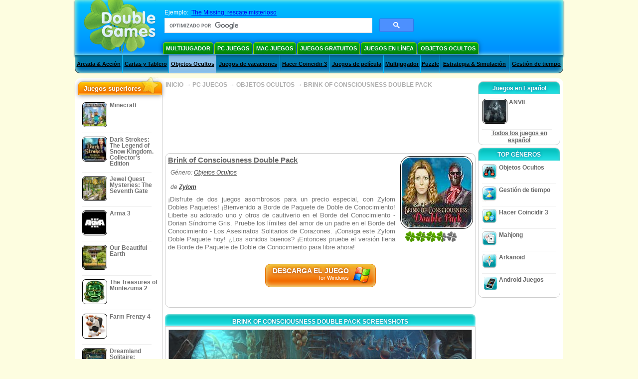

--- FILE ---
content_type: text/html; charset=utf-8
request_url: https://www.google.com/recaptcha/api2/aframe
body_size: 113
content:
<!DOCTYPE HTML><html><head><meta http-equiv="content-type" content="text/html; charset=UTF-8"></head><body><script nonce="oy3QP3HnSq0_uPn_vyFAnA">/** Anti-fraud and anti-abuse applications only. See google.com/recaptcha */ try{var clients={'sodar':'https://pagead2.googlesyndication.com/pagead/sodar?'};window.addEventListener("message",function(a){try{if(a.source===window.parent){var b=JSON.parse(a.data);var c=clients[b['id']];if(c){var d=document.createElement('img');d.src=c+b['params']+'&rc='+(localStorage.getItem("rc::a")?sessionStorage.getItem("rc::b"):"");window.document.body.appendChild(d);sessionStorage.setItem("rc::e",parseInt(sessionStorage.getItem("rc::e")||0)+1);localStorage.setItem("rc::h",'1769112565339');}}}catch(b){}});window.parent.postMessage("_grecaptcha_ready", "*");}catch(b){}</script></body></html>